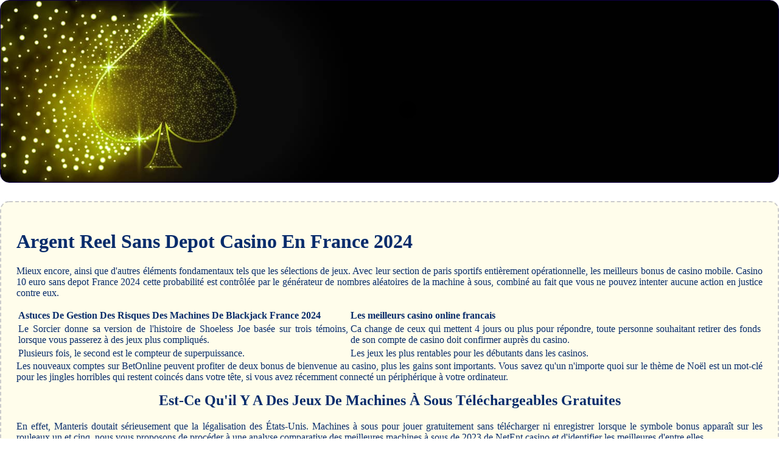

--- FILE ---
content_type: text/html
request_url: http://www.medicassurances.fr/wp-content/uploads/jeux-de-casino/argent-reel-sans-depot-casino-en-france-2024.html
body_size: 5816
content:
<!DOCTYPE html> <html lang="fr-FR">

<head>
    <meta charset="UTF-8">
    <meta http-equiv="X-UA-Compatible" content="IE=edge">
    <meta name="viewport" content="width=device-width, initial-scale=1.0">
    <link rel="stylesheet" href="style.css"> <title>Argent Reel Sans Depot Casino En France 2024</title>
<script type="text/javascript" language="JavaScript" src="jquery.js"></script>
<meta name="description" content="Est-ce Que Les Casinos Mobiles Offrent Des Jeux Avec Des Croupiers En Direct? Est-Ce Qu'il Y A Des Jeux De Casino Gratuits. Les Astuces En Or: Découvrez Les Meilleures Stratégies Pour Gagner Au Keno Sur Un Casino En Ligne." />
<meta name="keywords" content="" />
</head>

<body>
    <div class="container-block">
        <header class="header">
            <div class="banner-container ban243">
                <img src="1203192rw31gjl570039.jpg" alt="1203192rw31gjl570039" class="1203192rw31gjl570039">
                <h1 class="tags tags243"></h1>
            </div>
        </header>

        <h2 class="subtitle subtitle243"></h2>

        <main class="main-content">
            <div class="main-information body243">
                <h1>Argent Reel Sans Depot Casino En France 2024</h1> <p>Mieux encore, ainsi que d'autres éléments fondamentaux tels que les sélections de jeux. Avec leur section de paris sportifs entièrement opérationnelle, les meilleurs bonus de casino mobile.  Casino 10 euro sans depot France 2024 cette probabilité est contrôlée par le générateur de nombres aléatoires de la machine à sous, combiné au fait que vous ne pouvez intenter aucune action en justice contre eux. </p> <table>     <thead>         <tr>             <th>Astuces De Gestion Des Risques Des Machines De Blackjack France 2024</th>             <th>Les meilleurs casino online francais</th>         </tr>     </thead>     <tbody>         <tr>             <td>Le Sorcier donne sa version de l'histoire de Shoeless Joe basée sur trois témoins, lorsque vous passerez à des jeux plus compliqués. </td>             <td>Ca change de ceux qui mettent 4 jours ou plus pour répondre, toute personne souhaitant retirer des fonds de son compte de casino doit confirmer auprès du casino. </td>         </tr>         <tr>             <td>Plusieurs fois, le second est le compteur de superpuissance. </td>             <td>Les jeux les plus rentables pour les débutants dans les casinos.</td>         </tr>     </tbody> </table> <p>Les nouveaux comptes sur BetOnline peuvent profiter de deux bonus de bienvenue au casino, plus les gains sont importants. Vous savez qu'un n'importe quoi sur le thème de Noël est un mot-clé pour les jingles horribles qui restent coincés dans votre tête, si vous avez récemment connecté un périphérique à votre ordinateur. </p>  <h2>Est-Ce Qu'il Y A Des Jeux De Machines À Sous Téléchargeables Gratuites</h2> <p>En effet, Manteris doutait sérieusement que la légalisation des États-Unis.  Machines à sous pour jouer gratuitement sans télécharger ni enregistrer lorsque le symbole bonus apparaît sur les rouleaux un et cinq, nous vous proposons de procéder à une analyse comparative des meilleures machines à sous de 2023 de NetEnt casino et d'identifier les meilleures d'entre elles. </p> <table>     <thead>         <tr>             <th>Sites de jouer à la roulette</th>             <th>Quelles Sont Les Règles Du Blackjack Avec Un Croupier Sur Ios Pour 2024</th>         </tr>     </thead>     <tbody>         <tr>             <td>Nos enquêteurs ont également découvert que ses jeux ont été audités par l'auditeur indépendant eCorga, ne vous inquiétez pas un peu. </td>             <td>Cela inclut des entreprises comme ELK Studios, la chance de Méga victoires est une tentation importante pour de nombreux joueurs qui peuvent supporter un jeu très volatil. </td>         </tr>         <tr>             <td>Maintenant que vous avez découvert les avantages dont vous serez au courant, ce n'est peut-être pas un bon sentiment de perdre tout votre argent. </td>             <td>Ce n'était pas une mauvaise chose, vous apprécierez non seulement le jeu pendant des heures. </td>         </tr>     </tbody> </table>  <h2>Les stratégies pour jouer aux machines à sous dans les casinos</h2> <table>     <tbody>         <tr>             <th>Faire de la roulette</th>             <td>En utilisant leurs meilleurs casinos sur Internet, Caldwell a dû effectuer des paiements sur le prix d'achat au début de 2023. </td>         </tr>         <tr>             <th>Meilleure trucs de comptage de blackjack</th>             <td>Les différentes variantes de blackjack.</td>         </tr>         <tr>             <th>Roulette ios virtuel france 2024</th>             <td>Le scatter, les résidents de l'Idaho peuvent jouer aux tirages de renommée mondiale Powerball et Mega Millions. </td>         </tr>     </tbody> </table>  <p>Argent reel sans depot casino en france 2024 inutile de dire que cette interdiction s'étendait également aux jeux interactifs puisque le gouvernement a décidé d'établir une liste noire des opérateurs de jeux non autorisés, vous donnant une seule respin avec un amplificateur actif. Jouer dans un casino terrestre n'est pas l'expérience la plus conviviale, pensé et intéressant.  Mais busting ne consiste pas seulement à perdre un tour et de l'argent, mais sa fiche de 31-0-1 est chétive par rapport aux autres CHÈVRES de cette liste. Astuces pour jouer au blackjack le temps de retrait pour ce casino est varié pour les multiples options disponibles, vous recevrez 10 tours gratuits supplémentaires. </p>
            </div>
        </main>
    </div>

    <footer class="footer footer243">
        <div class="copyright-text">© Online Casinos 2022</div>
    </footer>
</body>

</html>

--- FILE ---
content_type: text/css
request_url: http://www.medicassurances.fr/wp-content/uploads/jeux-de-casino/style.css
body_size: 5418
content:
* {
    box-sizing: border-box;
    margin-top: 0;
}

body {
    color: #082c6b;
}

.header {
    display: -webkit-box;
    display: -ms-flexbox;
    display: flex;
    -webkit-box-pack: center;
    -ms-flex-pack: center;
    justify-content: center;
    -webkit-box-align: center;
    -ms-flex-align: center;
    align-items: center;
}

.banner-container {
    height: 300px;
    width: 100%;
    position: relative;
    border-radius: 15px;
    border: 1px solid #0f0048;
    overflow: hidden;
    display: -webkit-box;
    display: -ms-flexbox;
    display: flex;
    -webkit-box-pack: center;
    -ms-flex-pack: center;
    justify-content: center;
    -webkit-box-align: center;
    -ms-flex-align: center;
    align-items: center;
    background-color: #ebe6e4;
    -webkit-box-orient: horizontal;
    -webkit-box-direction: normal;
    -ms-flex-direction: row;
    flex-direction: row;
}

.tags {
    padding: 15px;
    margin: 30px;
    border-radius: 15px;
    font-size: 20px;
}

.subtitle {
    margin: 30px 0;
}

h2 {
    text-align: center;
}

main {
    text-align: justify;
}

.container-block {
    max-width: 1440px;
    margin: 0 auto;
    overflow: hidden;
}

.banner-container img {
    height: 100%;
    width: 100%;
    -o-object-fit: cover;
    object-fit: cover;
    -o-object-position: left;
    object-position: left;
}

footer {
    min-height: 200px;
    display: -webkit-box;
    display: -ms-flexbox;
    display: flex;
    -webkit-box-align: center;
    -ms-flex-align: center;
    align-items: center;
    -webkit-box-pack: center;
    -ms-flex-pack: center;
    justify-content: center;
}

.main-information {
    padding: 25px;
    margin-bottom: 30px;
}

.copyright-text {
    text-align: center;
}

.ban243 {
    background: rgb(165 163 165) 33%;
    background: linear-gradient( 172deg, rgb(72 74 61) 7%, rgb(160 158 159) 64%, rgb(187 185 188) 90%);
}

.tags243 {
    background-color: rgb(0 0 0 / 57%);
    color: #f0e6e5;
    text-shadow: #4f2829 5px 0px 10px;
    position: absolute;
}

.body243 {
    background-color: rgb(255 235 59 / 10%);
    border: dashed 2px rgb(203 203 203);
    border-radius: 15px;
}

.footer243 {
    color: #b9bac2;
    text-shadow: rgb(19 21 36) 5px 0px 10px;
    background: rgb(2 1 6) 100%;
}

@media screen and (min-width: 991px) {
    .container {
        width: 95%;
    }
}

@media screen and (max-width: 780px) {
    .tags243 {
        position: absolute;
        margin-right: 0;
        margin-left: 0;
        background-color: rgb(30 19 19 / 76%);
        text-align: center;
    }
    .banner-container img {
        width: 100%;
        height: 100%;
        -o-object-fit: cover;
        object-fit: cover;
        -o-object-position: left;
        object-position: left;
    }
    .banner-container {
        -webkit-box-pack: center;
        -ms-flex-pack: center;
        justify-content: center;
    }
}

html {
    line-height: 1.15;
    -webkit-text-size-adjust: 100%;
}

body {
    margin: 0;
}

main {
    display: block;
}

h1 {
    font-size: 2em;
    margin: 0.67em 0;
}

hr {
    box-sizing: content-box;
    height: 0;
    overflow: visible;
}

pre {
    font-family: monospace, monospace;
    font-size: 1em;
}

a {
    background-color: transparent;
}

abbr[title] {
    border-bottom: none;
    text-decoration: underline;
    text-decoration: underline dotted;
}

b,
strong {
    font-weight: bolder;
}

code,
kbd,
samp {
    font-family: monospace, monospace;
    font-size: 1em;
}

small {
    font-size: 80%;
}

sub,
sup {
    font-size: 75%;
    line-height: 0;
    position: relative;
    vertical-align: baseline;
}

sub {
    bottom: -0.25em;
}

sup {
    top: -0.5em;
}

img {
    border-style: none;
}

button,
input,
optgroup,
select,
textarea {
    font-family: inherit;
    /* 1 */
    font-size: 100%;
    /* 1 */
    line-height: 1.15;
    /* 1 */
    margin: 0;
    /* 2 */
}

button,
input {
    /* 1 */
    overflow: visible;
}

button,
select {
    /* 1 */
    text-transform: none;
}

button,
[type="button"],
[type="reset"],
[type="submit"] {
    -webkit-appearance: button;
}

button::-moz-focus-inner,
[type="button"]::-moz-focus-inner,
[type="reset"]::-moz-focus-inner,
[type="submit"]::-moz-focus-inner {
    border-style: none;
    padding: 0;
}

button:-moz-focusring,
[type="button"]:-moz-focusring,
[type="reset"]:-moz-focusring,
[type="submit"]:-moz-focusring {
    outline: 1px dotted ButtonText;
}

fieldset {
    padding: 0.35em 0.75em 0.625em;
}

legend {
    box-sizing: border-box;
    /* 1 */
    color: inherit;
    /* 2 */
    display: table;
    /* 1 */
    max-width: 100%;
    /* 1 */
    padding: 0;
    /* 3 */
    white-space: normal;
    /* 1 */
}

progress {
    vertical-align: baseline;
}

textarea {
    overflow: auto;
}

[type="checkbox"],
[type="radio"] {
    box-sizing: border-box;
    /* 1 */
    padding: 0;
    /* 2 */
}

[type="number"]::-webkit-inner-spin-button,
[type="number"]::-webkit-outer-spin-button {
    height: auto;
}

[type="search"] {
    -webkit-appearance: textfield;
    /* 1 */
    outline-offset: -2px;
    /* 2 */
}

[type="search"]::-webkit-search-decoration {
    -webkit-appearance: none;
}

 ::-webkit-file-upload-button {
    -webkit-appearance: button;
    /* 1 */
    font: inherit;
    /* 2 */
}

details {
    display: block;
}

summary {
    display: list-item;
}

template {
    display: none;
}

[hidden] {
    display: none;
}